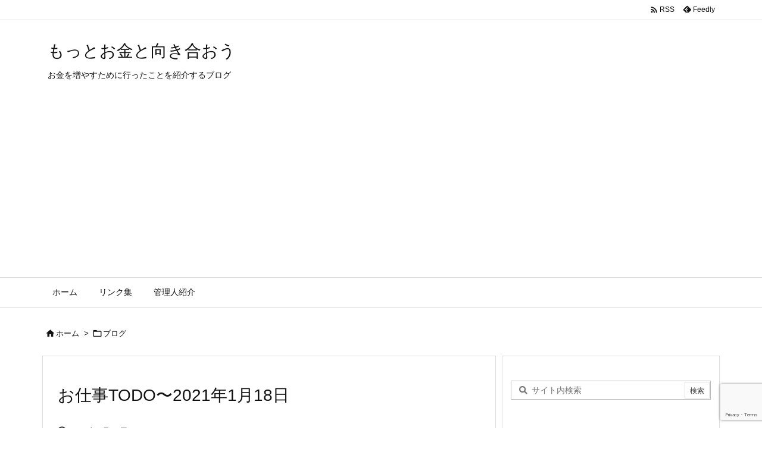

--- FILE ---
content_type: text/html; charset=utf-8
request_url: https://www.google.com/recaptcha/api2/anchor?ar=1&k=6Lf6VZwUAAAAAAzf7vfifYWJG8_iDTqHnLmwWW7z&co=aHR0cHM6Ly9zdXBwb3J0ZnJlZWxhbmNlLmNvbTo0NDM.&hl=en&v=PoyoqOPhxBO7pBk68S4YbpHZ&size=invisible&anchor-ms=20000&execute-ms=30000&cb=k48pcwkerigw
body_size: 48763
content:
<!DOCTYPE HTML><html dir="ltr" lang="en"><head><meta http-equiv="Content-Type" content="text/html; charset=UTF-8">
<meta http-equiv="X-UA-Compatible" content="IE=edge">
<title>reCAPTCHA</title>
<style type="text/css">
/* cyrillic-ext */
@font-face {
  font-family: 'Roboto';
  font-style: normal;
  font-weight: 400;
  font-stretch: 100%;
  src: url(//fonts.gstatic.com/s/roboto/v48/KFO7CnqEu92Fr1ME7kSn66aGLdTylUAMa3GUBHMdazTgWw.woff2) format('woff2');
  unicode-range: U+0460-052F, U+1C80-1C8A, U+20B4, U+2DE0-2DFF, U+A640-A69F, U+FE2E-FE2F;
}
/* cyrillic */
@font-face {
  font-family: 'Roboto';
  font-style: normal;
  font-weight: 400;
  font-stretch: 100%;
  src: url(//fonts.gstatic.com/s/roboto/v48/KFO7CnqEu92Fr1ME7kSn66aGLdTylUAMa3iUBHMdazTgWw.woff2) format('woff2');
  unicode-range: U+0301, U+0400-045F, U+0490-0491, U+04B0-04B1, U+2116;
}
/* greek-ext */
@font-face {
  font-family: 'Roboto';
  font-style: normal;
  font-weight: 400;
  font-stretch: 100%;
  src: url(//fonts.gstatic.com/s/roboto/v48/KFO7CnqEu92Fr1ME7kSn66aGLdTylUAMa3CUBHMdazTgWw.woff2) format('woff2');
  unicode-range: U+1F00-1FFF;
}
/* greek */
@font-face {
  font-family: 'Roboto';
  font-style: normal;
  font-weight: 400;
  font-stretch: 100%;
  src: url(//fonts.gstatic.com/s/roboto/v48/KFO7CnqEu92Fr1ME7kSn66aGLdTylUAMa3-UBHMdazTgWw.woff2) format('woff2');
  unicode-range: U+0370-0377, U+037A-037F, U+0384-038A, U+038C, U+038E-03A1, U+03A3-03FF;
}
/* math */
@font-face {
  font-family: 'Roboto';
  font-style: normal;
  font-weight: 400;
  font-stretch: 100%;
  src: url(//fonts.gstatic.com/s/roboto/v48/KFO7CnqEu92Fr1ME7kSn66aGLdTylUAMawCUBHMdazTgWw.woff2) format('woff2');
  unicode-range: U+0302-0303, U+0305, U+0307-0308, U+0310, U+0312, U+0315, U+031A, U+0326-0327, U+032C, U+032F-0330, U+0332-0333, U+0338, U+033A, U+0346, U+034D, U+0391-03A1, U+03A3-03A9, U+03B1-03C9, U+03D1, U+03D5-03D6, U+03F0-03F1, U+03F4-03F5, U+2016-2017, U+2034-2038, U+203C, U+2040, U+2043, U+2047, U+2050, U+2057, U+205F, U+2070-2071, U+2074-208E, U+2090-209C, U+20D0-20DC, U+20E1, U+20E5-20EF, U+2100-2112, U+2114-2115, U+2117-2121, U+2123-214F, U+2190, U+2192, U+2194-21AE, U+21B0-21E5, U+21F1-21F2, U+21F4-2211, U+2213-2214, U+2216-22FF, U+2308-230B, U+2310, U+2319, U+231C-2321, U+2336-237A, U+237C, U+2395, U+239B-23B7, U+23D0, U+23DC-23E1, U+2474-2475, U+25AF, U+25B3, U+25B7, U+25BD, U+25C1, U+25CA, U+25CC, U+25FB, U+266D-266F, U+27C0-27FF, U+2900-2AFF, U+2B0E-2B11, U+2B30-2B4C, U+2BFE, U+3030, U+FF5B, U+FF5D, U+1D400-1D7FF, U+1EE00-1EEFF;
}
/* symbols */
@font-face {
  font-family: 'Roboto';
  font-style: normal;
  font-weight: 400;
  font-stretch: 100%;
  src: url(//fonts.gstatic.com/s/roboto/v48/KFO7CnqEu92Fr1ME7kSn66aGLdTylUAMaxKUBHMdazTgWw.woff2) format('woff2');
  unicode-range: U+0001-000C, U+000E-001F, U+007F-009F, U+20DD-20E0, U+20E2-20E4, U+2150-218F, U+2190, U+2192, U+2194-2199, U+21AF, U+21E6-21F0, U+21F3, U+2218-2219, U+2299, U+22C4-22C6, U+2300-243F, U+2440-244A, U+2460-24FF, U+25A0-27BF, U+2800-28FF, U+2921-2922, U+2981, U+29BF, U+29EB, U+2B00-2BFF, U+4DC0-4DFF, U+FFF9-FFFB, U+10140-1018E, U+10190-1019C, U+101A0, U+101D0-101FD, U+102E0-102FB, U+10E60-10E7E, U+1D2C0-1D2D3, U+1D2E0-1D37F, U+1F000-1F0FF, U+1F100-1F1AD, U+1F1E6-1F1FF, U+1F30D-1F30F, U+1F315, U+1F31C, U+1F31E, U+1F320-1F32C, U+1F336, U+1F378, U+1F37D, U+1F382, U+1F393-1F39F, U+1F3A7-1F3A8, U+1F3AC-1F3AF, U+1F3C2, U+1F3C4-1F3C6, U+1F3CA-1F3CE, U+1F3D4-1F3E0, U+1F3ED, U+1F3F1-1F3F3, U+1F3F5-1F3F7, U+1F408, U+1F415, U+1F41F, U+1F426, U+1F43F, U+1F441-1F442, U+1F444, U+1F446-1F449, U+1F44C-1F44E, U+1F453, U+1F46A, U+1F47D, U+1F4A3, U+1F4B0, U+1F4B3, U+1F4B9, U+1F4BB, U+1F4BF, U+1F4C8-1F4CB, U+1F4D6, U+1F4DA, U+1F4DF, U+1F4E3-1F4E6, U+1F4EA-1F4ED, U+1F4F7, U+1F4F9-1F4FB, U+1F4FD-1F4FE, U+1F503, U+1F507-1F50B, U+1F50D, U+1F512-1F513, U+1F53E-1F54A, U+1F54F-1F5FA, U+1F610, U+1F650-1F67F, U+1F687, U+1F68D, U+1F691, U+1F694, U+1F698, U+1F6AD, U+1F6B2, U+1F6B9-1F6BA, U+1F6BC, U+1F6C6-1F6CF, U+1F6D3-1F6D7, U+1F6E0-1F6EA, U+1F6F0-1F6F3, U+1F6F7-1F6FC, U+1F700-1F7FF, U+1F800-1F80B, U+1F810-1F847, U+1F850-1F859, U+1F860-1F887, U+1F890-1F8AD, U+1F8B0-1F8BB, U+1F8C0-1F8C1, U+1F900-1F90B, U+1F93B, U+1F946, U+1F984, U+1F996, U+1F9E9, U+1FA00-1FA6F, U+1FA70-1FA7C, U+1FA80-1FA89, U+1FA8F-1FAC6, U+1FACE-1FADC, U+1FADF-1FAE9, U+1FAF0-1FAF8, U+1FB00-1FBFF;
}
/* vietnamese */
@font-face {
  font-family: 'Roboto';
  font-style: normal;
  font-weight: 400;
  font-stretch: 100%;
  src: url(//fonts.gstatic.com/s/roboto/v48/KFO7CnqEu92Fr1ME7kSn66aGLdTylUAMa3OUBHMdazTgWw.woff2) format('woff2');
  unicode-range: U+0102-0103, U+0110-0111, U+0128-0129, U+0168-0169, U+01A0-01A1, U+01AF-01B0, U+0300-0301, U+0303-0304, U+0308-0309, U+0323, U+0329, U+1EA0-1EF9, U+20AB;
}
/* latin-ext */
@font-face {
  font-family: 'Roboto';
  font-style: normal;
  font-weight: 400;
  font-stretch: 100%;
  src: url(//fonts.gstatic.com/s/roboto/v48/KFO7CnqEu92Fr1ME7kSn66aGLdTylUAMa3KUBHMdazTgWw.woff2) format('woff2');
  unicode-range: U+0100-02BA, U+02BD-02C5, U+02C7-02CC, U+02CE-02D7, U+02DD-02FF, U+0304, U+0308, U+0329, U+1D00-1DBF, U+1E00-1E9F, U+1EF2-1EFF, U+2020, U+20A0-20AB, U+20AD-20C0, U+2113, U+2C60-2C7F, U+A720-A7FF;
}
/* latin */
@font-face {
  font-family: 'Roboto';
  font-style: normal;
  font-weight: 400;
  font-stretch: 100%;
  src: url(//fonts.gstatic.com/s/roboto/v48/KFO7CnqEu92Fr1ME7kSn66aGLdTylUAMa3yUBHMdazQ.woff2) format('woff2');
  unicode-range: U+0000-00FF, U+0131, U+0152-0153, U+02BB-02BC, U+02C6, U+02DA, U+02DC, U+0304, U+0308, U+0329, U+2000-206F, U+20AC, U+2122, U+2191, U+2193, U+2212, U+2215, U+FEFF, U+FFFD;
}
/* cyrillic-ext */
@font-face {
  font-family: 'Roboto';
  font-style: normal;
  font-weight: 500;
  font-stretch: 100%;
  src: url(//fonts.gstatic.com/s/roboto/v48/KFO7CnqEu92Fr1ME7kSn66aGLdTylUAMa3GUBHMdazTgWw.woff2) format('woff2');
  unicode-range: U+0460-052F, U+1C80-1C8A, U+20B4, U+2DE0-2DFF, U+A640-A69F, U+FE2E-FE2F;
}
/* cyrillic */
@font-face {
  font-family: 'Roboto';
  font-style: normal;
  font-weight: 500;
  font-stretch: 100%;
  src: url(//fonts.gstatic.com/s/roboto/v48/KFO7CnqEu92Fr1ME7kSn66aGLdTylUAMa3iUBHMdazTgWw.woff2) format('woff2');
  unicode-range: U+0301, U+0400-045F, U+0490-0491, U+04B0-04B1, U+2116;
}
/* greek-ext */
@font-face {
  font-family: 'Roboto';
  font-style: normal;
  font-weight: 500;
  font-stretch: 100%;
  src: url(//fonts.gstatic.com/s/roboto/v48/KFO7CnqEu92Fr1ME7kSn66aGLdTylUAMa3CUBHMdazTgWw.woff2) format('woff2');
  unicode-range: U+1F00-1FFF;
}
/* greek */
@font-face {
  font-family: 'Roboto';
  font-style: normal;
  font-weight: 500;
  font-stretch: 100%;
  src: url(//fonts.gstatic.com/s/roboto/v48/KFO7CnqEu92Fr1ME7kSn66aGLdTylUAMa3-UBHMdazTgWw.woff2) format('woff2');
  unicode-range: U+0370-0377, U+037A-037F, U+0384-038A, U+038C, U+038E-03A1, U+03A3-03FF;
}
/* math */
@font-face {
  font-family: 'Roboto';
  font-style: normal;
  font-weight: 500;
  font-stretch: 100%;
  src: url(//fonts.gstatic.com/s/roboto/v48/KFO7CnqEu92Fr1ME7kSn66aGLdTylUAMawCUBHMdazTgWw.woff2) format('woff2');
  unicode-range: U+0302-0303, U+0305, U+0307-0308, U+0310, U+0312, U+0315, U+031A, U+0326-0327, U+032C, U+032F-0330, U+0332-0333, U+0338, U+033A, U+0346, U+034D, U+0391-03A1, U+03A3-03A9, U+03B1-03C9, U+03D1, U+03D5-03D6, U+03F0-03F1, U+03F4-03F5, U+2016-2017, U+2034-2038, U+203C, U+2040, U+2043, U+2047, U+2050, U+2057, U+205F, U+2070-2071, U+2074-208E, U+2090-209C, U+20D0-20DC, U+20E1, U+20E5-20EF, U+2100-2112, U+2114-2115, U+2117-2121, U+2123-214F, U+2190, U+2192, U+2194-21AE, U+21B0-21E5, U+21F1-21F2, U+21F4-2211, U+2213-2214, U+2216-22FF, U+2308-230B, U+2310, U+2319, U+231C-2321, U+2336-237A, U+237C, U+2395, U+239B-23B7, U+23D0, U+23DC-23E1, U+2474-2475, U+25AF, U+25B3, U+25B7, U+25BD, U+25C1, U+25CA, U+25CC, U+25FB, U+266D-266F, U+27C0-27FF, U+2900-2AFF, U+2B0E-2B11, U+2B30-2B4C, U+2BFE, U+3030, U+FF5B, U+FF5D, U+1D400-1D7FF, U+1EE00-1EEFF;
}
/* symbols */
@font-face {
  font-family: 'Roboto';
  font-style: normal;
  font-weight: 500;
  font-stretch: 100%;
  src: url(//fonts.gstatic.com/s/roboto/v48/KFO7CnqEu92Fr1ME7kSn66aGLdTylUAMaxKUBHMdazTgWw.woff2) format('woff2');
  unicode-range: U+0001-000C, U+000E-001F, U+007F-009F, U+20DD-20E0, U+20E2-20E4, U+2150-218F, U+2190, U+2192, U+2194-2199, U+21AF, U+21E6-21F0, U+21F3, U+2218-2219, U+2299, U+22C4-22C6, U+2300-243F, U+2440-244A, U+2460-24FF, U+25A0-27BF, U+2800-28FF, U+2921-2922, U+2981, U+29BF, U+29EB, U+2B00-2BFF, U+4DC0-4DFF, U+FFF9-FFFB, U+10140-1018E, U+10190-1019C, U+101A0, U+101D0-101FD, U+102E0-102FB, U+10E60-10E7E, U+1D2C0-1D2D3, U+1D2E0-1D37F, U+1F000-1F0FF, U+1F100-1F1AD, U+1F1E6-1F1FF, U+1F30D-1F30F, U+1F315, U+1F31C, U+1F31E, U+1F320-1F32C, U+1F336, U+1F378, U+1F37D, U+1F382, U+1F393-1F39F, U+1F3A7-1F3A8, U+1F3AC-1F3AF, U+1F3C2, U+1F3C4-1F3C6, U+1F3CA-1F3CE, U+1F3D4-1F3E0, U+1F3ED, U+1F3F1-1F3F3, U+1F3F5-1F3F7, U+1F408, U+1F415, U+1F41F, U+1F426, U+1F43F, U+1F441-1F442, U+1F444, U+1F446-1F449, U+1F44C-1F44E, U+1F453, U+1F46A, U+1F47D, U+1F4A3, U+1F4B0, U+1F4B3, U+1F4B9, U+1F4BB, U+1F4BF, U+1F4C8-1F4CB, U+1F4D6, U+1F4DA, U+1F4DF, U+1F4E3-1F4E6, U+1F4EA-1F4ED, U+1F4F7, U+1F4F9-1F4FB, U+1F4FD-1F4FE, U+1F503, U+1F507-1F50B, U+1F50D, U+1F512-1F513, U+1F53E-1F54A, U+1F54F-1F5FA, U+1F610, U+1F650-1F67F, U+1F687, U+1F68D, U+1F691, U+1F694, U+1F698, U+1F6AD, U+1F6B2, U+1F6B9-1F6BA, U+1F6BC, U+1F6C6-1F6CF, U+1F6D3-1F6D7, U+1F6E0-1F6EA, U+1F6F0-1F6F3, U+1F6F7-1F6FC, U+1F700-1F7FF, U+1F800-1F80B, U+1F810-1F847, U+1F850-1F859, U+1F860-1F887, U+1F890-1F8AD, U+1F8B0-1F8BB, U+1F8C0-1F8C1, U+1F900-1F90B, U+1F93B, U+1F946, U+1F984, U+1F996, U+1F9E9, U+1FA00-1FA6F, U+1FA70-1FA7C, U+1FA80-1FA89, U+1FA8F-1FAC6, U+1FACE-1FADC, U+1FADF-1FAE9, U+1FAF0-1FAF8, U+1FB00-1FBFF;
}
/* vietnamese */
@font-face {
  font-family: 'Roboto';
  font-style: normal;
  font-weight: 500;
  font-stretch: 100%;
  src: url(//fonts.gstatic.com/s/roboto/v48/KFO7CnqEu92Fr1ME7kSn66aGLdTylUAMa3OUBHMdazTgWw.woff2) format('woff2');
  unicode-range: U+0102-0103, U+0110-0111, U+0128-0129, U+0168-0169, U+01A0-01A1, U+01AF-01B0, U+0300-0301, U+0303-0304, U+0308-0309, U+0323, U+0329, U+1EA0-1EF9, U+20AB;
}
/* latin-ext */
@font-face {
  font-family: 'Roboto';
  font-style: normal;
  font-weight: 500;
  font-stretch: 100%;
  src: url(//fonts.gstatic.com/s/roboto/v48/KFO7CnqEu92Fr1ME7kSn66aGLdTylUAMa3KUBHMdazTgWw.woff2) format('woff2');
  unicode-range: U+0100-02BA, U+02BD-02C5, U+02C7-02CC, U+02CE-02D7, U+02DD-02FF, U+0304, U+0308, U+0329, U+1D00-1DBF, U+1E00-1E9F, U+1EF2-1EFF, U+2020, U+20A0-20AB, U+20AD-20C0, U+2113, U+2C60-2C7F, U+A720-A7FF;
}
/* latin */
@font-face {
  font-family: 'Roboto';
  font-style: normal;
  font-weight: 500;
  font-stretch: 100%;
  src: url(//fonts.gstatic.com/s/roboto/v48/KFO7CnqEu92Fr1ME7kSn66aGLdTylUAMa3yUBHMdazQ.woff2) format('woff2');
  unicode-range: U+0000-00FF, U+0131, U+0152-0153, U+02BB-02BC, U+02C6, U+02DA, U+02DC, U+0304, U+0308, U+0329, U+2000-206F, U+20AC, U+2122, U+2191, U+2193, U+2212, U+2215, U+FEFF, U+FFFD;
}
/* cyrillic-ext */
@font-face {
  font-family: 'Roboto';
  font-style: normal;
  font-weight: 900;
  font-stretch: 100%;
  src: url(//fonts.gstatic.com/s/roboto/v48/KFO7CnqEu92Fr1ME7kSn66aGLdTylUAMa3GUBHMdazTgWw.woff2) format('woff2');
  unicode-range: U+0460-052F, U+1C80-1C8A, U+20B4, U+2DE0-2DFF, U+A640-A69F, U+FE2E-FE2F;
}
/* cyrillic */
@font-face {
  font-family: 'Roboto';
  font-style: normal;
  font-weight: 900;
  font-stretch: 100%;
  src: url(//fonts.gstatic.com/s/roboto/v48/KFO7CnqEu92Fr1ME7kSn66aGLdTylUAMa3iUBHMdazTgWw.woff2) format('woff2');
  unicode-range: U+0301, U+0400-045F, U+0490-0491, U+04B0-04B1, U+2116;
}
/* greek-ext */
@font-face {
  font-family: 'Roboto';
  font-style: normal;
  font-weight: 900;
  font-stretch: 100%;
  src: url(//fonts.gstatic.com/s/roboto/v48/KFO7CnqEu92Fr1ME7kSn66aGLdTylUAMa3CUBHMdazTgWw.woff2) format('woff2');
  unicode-range: U+1F00-1FFF;
}
/* greek */
@font-face {
  font-family: 'Roboto';
  font-style: normal;
  font-weight: 900;
  font-stretch: 100%;
  src: url(//fonts.gstatic.com/s/roboto/v48/KFO7CnqEu92Fr1ME7kSn66aGLdTylUAMa3-UBHMdazTgWw.woff2) format('woff2');
  unicode-range: U+0370-0377, U+037A-037F, U+0384-038A, U+038C, U+038E-03A1, U+03A3-03FF;
}
/* math */
@font-face {
  font-family: 'Roboto';
  font-style: normal;
  font-weight: 900;
  font-stretch: 100%;
  src: url(//fonts.gstatic.com/s/roboto/v48/KFO7CnqEu92Fr1ME7kSn66aGLdTylUAMawCUBHMdazTgWw.woff2) format('woff2');
  unicode-range: U+0302-0303, U+0305, U+0307-0308, U+0310, U+0312, U+0315, U+031A, U+0326-0327, U+032C, U+032F-0330, U+0332-0333, U+0338, U+033A, U+0346, U+034D, U+0391-03A1, U+03A3-03A9, U+03B1-03C9, U+03D1, U+03D5-03D6, U+03F0-03F1, U+03F4-03F5, U+2016-2017, U+2034-2038, U+203C, U+2040, U+2043, U+2047, U+2050, U+2057, U+205F, U+2070-2071, U+2074-208E, U+2090-209C, U+20D0-20DC, U+20E1, U+20E5-20EF, U+2100-2112, U+2114-2115, U+2117-2121, U+2123-214F, U+2190, U+2192, U+2194-21AE, U+21B0-21E5, U+21F1-21F2, U+21F4-2211, U+2213-2214, U+2216-22FF, U+2308-230B, U+2310, U+2319, U+231C-2321, U+2336-237A, U+237C, U+2395, U+239B-23B7, U+23D0, U+23DC-23E1, U+2474-2475, U+25AF, U+25B3, U+25B7, U+25BD, U+25C1, U+25CA, U+25CC, U+25FB, U+266D-266F, U+27C0-27FF, U+2900-2AFF, U+2B0E-2B11, U+2B30-2B4C, U+2BFE, U+3030, U+FF5B, U+FF5D, U+1D400-1D7FF, U+1EE00-1EEFF;
}
/* symbols */
@font-face {
  font-family: 'Roboto';
  font-style: normal;
  font-weight: 900;
  font-stretch: 100%;
  src: url(//fonts.gstatic.com/s/roboto/v48/KFO7CnqEu92Fr1ME7kSn66aGLdTylUAMaxKUBHMdazTgWw.woff2) format('woff2');
  unicode-range: U+0001-000C, U+000E-001F, U+007F-009F, U+20DD-20E0, U+20E2-20E4, U+2150-218F, U+2190, U+2192, U+2194-2199, U+21AF, U+21E6-21F0, U+21F3, U+2218-2219, U+2299, U+22C4-22C6, U+2300-243F, U+2440-244A, U+2460-24FF, U+25A0-27BF, U+2800-28FF, U+2921-2922, U+2981, U+29BF, U+29EB, U+2B00-2BFF, U+4DC0-4DFF, U+FFF9-FFFB, U+10140-1018E, U+10190-1019C, U+101A0, U+101D0-101FD, U+102E0-102FB, U+10E60-10E7E, U+1D2C0-1D2D3, U+1D2E0-1D37F, U+1F000-1F0FF, U+1F100-1F1AD, U+1F1E6-1F1FF, U+1F30D-1F30F, U+1F315, U+1F31C, U+1F31E, U+1F320-1F32C, U+1F336, U+1F378, U+1F37D, U+1F382, U+1F393-1F39F, U+1F3A7-1F3A8, U+1F3AC-1F3AF, U+1F3C2, U+1F3C4-1F3C6, U+1F3CA-1F3CE, U+1F3D4-1F3E0, U+1F3ED, U+1F3F1-1F3F3, U+1F3F5-1F3F7, U+1F408, U+1F415, U+1F41F, U+1F426, U+1F43F, U+1F441-1F442, U+1F444, U+1F446-1F449, U+1F44C-1F44E, U+1F453, U+1F46A, U+1F47D, U+1F4A3, U+1F4B0, U+1F4B3, U+1F4B9, U+1F4BB, U+1F4BF, U+1F4C8-1F4CB, U+1F4D6, U+1F4DA, U+1F4DF, U+1F4E3-1F4E6, U+1F4EA-1F4ED, U+1F4F7, U+1F4F9-1F4FB, U+1F4FD-1F4FE, U+1F503, U+1F507-1F50B, U+1F50D, U+1F512-1F513, U+1F53E-1F54A, U+1F54F-1F5FA, U+1F610, U+1F650-1F67F, U+1F687, U+1F68D, U+1F691, U+1F694, U+1F698, U+1F6AD, U+1F6B2, U+1F6B9-1F6BA, U+1F6BC, U+1F6C6-1F6CF, U+1F6D3-1F6D7, U+1F6E0-1F6EA, U+1F6F0-1F6F3, U+1F6F7-1F6FC, U+1F700-1F7FF, U+1F800-1F80B, U+1F810-1F847, U+1F850-1F859, U+1F860-1F887, U+1F890-1F8AD, U+1F8B0-1F8BB, U+1F8C0-1F8C1, U+1F900-1F90B, U+1F93B, U+1F946, U+1F984, U+1F996, U+1F9E9, U+1FA00-1FA6F, U+1FA70-1FA7C, U+1FA80-1FA89, U+1FA8F-1FAC6, U+1FACE-1FADC, U+1FADF-1FAE9, U+1FAF0-1FAF8, U+1FB00-1FBFF;
}
/* vietnamese */
@font-face {
  font-family: 'Roboto';
  font-style: normal;
  font-weight: 900;
  font-stretch: 100%;
  src: url(//fonts.gstatic.com/s/roboto/v48/KFO7CnqEu92Fr1ME7kSn66aGLdTylUAMa3OUBHMdazTgWw.woff2) format('woff2');
  unicode-range: U+0102-0103, U+0110-0111, U+0128-0129, U+0168-0169, U+01A0-01A1, U+01AF-01B0, U+0300-0301, U+0303-0304, U+0308-0309, U+0323, U+0329, U+1EA0-1EF9, U+20AB;
}
/* latin-ext */
@font-face {
  font-family: 'Roboto';
  font-style: normal;
  font-weight: 900;
  font-stretch: 100%;
  src: url(//fonts.gstatic.com/s/roboto/v48/KFO7CnqEu92Fr1ME7kSn66aGLdTylUAMa3KUBHMdazTgWw.woff2) format('woff2');
  unicode-range: U+0100-02BA, U+02BD-02C5, U+02C7-02CC, U+02CE-02D7, U+02DD-02FF, U+0304, U+0308, U+0329, U+1D00-1DBF, U+1E00-1E9F, U+1EF2-1EFF, U+2020, U+20A0-20AB, U+20AD-20C0, U+2113, U+2C60-2C7F, U+A720-A7FF;
}
/* latin */
@font-face {
  font-family: 'Roboto';
  font-style: normal;
  font-weight: 900;
  font-stretch: 100%;
  src: url(//fonts.gstatic.com/s/roboto/v48/KFO7CnqEu92Fr1ME7kSn66aGLdTylUAMa3yUBHMdazQ.woff2) format('woff2');
  unicode-range: U+0000-00FF, U+0131, U+0152-0153, U+02BB-02BC, U+02C6, U+02DA, U+02DC, U+0304, U+0308, U+0329, U+2000-206F, U+20AC, U+2122, U+2191, U+2193, U+2212, U+2215, U+FEFF, U+FFFD;
}

</style>
<link rel="stylesheet" type="text/css" href="https://www.gstatic.com/recaptcha/releases/PoyoqOPhxBO7pBk68S4YbpHZ/styles__ltr.css">
<script nonce="GMZW4GboL47iUhPt4UynAg" type="text/javascript">window['__recaptcha_api'] = 'https://www.google.com/recaptcha/api2/';</script>
<script type="text/javascript" src="https://www.gstatic.com/recaptcha/releases/PoyoqOPhxBO7pBk68S4YbpHZ/recaptcha__en.js" nonce="GMZW4GboL47iUhPt4UynAg">
      
    </script></head>
<body><div id="rc-anchor-alert" class="rc-anchor-alert"></div>
<input type="hidden" id="recaptcha-token" value="[base64]">
<script type="text/javascript" nonce="GMZW4GboL47iUhPt4UynAg">
      recaptcha.anchor.Main.init("[\x22ainput\x22,[\x22bgdata\x22,\x22\x22,\[base64]/[base64]/[base64]/KE4oMTI0LHYsdi5HKSxMWihsLHYpKTpOKDEyNCx2LGwpLFYpLHYpLFQpKSxGKDE3MSx2KX0scjc9ZnVuY3Rpb24obCl7cmV0dXJuIGx9LEM9ZnVuY3Rpb24obCxWLHYpe04odixsLFYpLFZbYWtdPTI3OTZ9LG49ZnVuY3Rpb24obCxWKXtWLlg9KChWLlg/[base64]/[base64]/[base64]/[base64]/[base64]/[base64]/[base64]/[base64]/[base64]/[base64]/[base64]\\u003d\x22,\[base64]\x22,\x22wosEOzE0wrkOIMKAw7zCv2XDnlXCrBXCi8Oww6d1wq3DjsKnwr/CuQVzasOrwpPDksKlwq0wMEjDicO/[base64]/CcKsdcK6VsOgwr0gZ8ONGXkgdMKjw6nCvsOzworCi8KAw5PCj8OkB0ltMlHChcOOF3BHVyYkVQ9Mw4jCosKtHxTCu8OiI3fClH5gwo0Qw77Cq8Klw7dTF8O/wrMxXATCmcOow4lBLSLDq2R9w4zCk8Otw6fCsx/DiXXDuMKZwokUw5o1fBYPw6rCoAfCo8K3wrhCw6nCqcOoSMOkwrVSwqx2wpDDr3/Dp8ObKHTDgcOqw5LDmcODZcK2w6lWwp4eYWgHLRtKHX3DhUt9wpMuw6PDnsK4w4/[base64]/[base64]/w78Fw6LCixzDtDDDlsOiw6fChwvCmsOdwqfDvWHDr8ONwq/CnsKswpfDq1MJXsOKw4oIw6vCpMOMeFHCssODcVTDrg/Dpw4ywrrDiw7DrH7DjsKQDk3CtsKjw4FkScK4CQI5BRTDvm02wrxTORnDnUzDhcOow70nwq1Aw6FpJsOnwqppAcKNwq4uSRIHw7TDqMONOsODZxMnwoFIbcKLwr5BBQhsw6LDlsOiw5YWT3nCisO/GcOBwpXCuMKPw6TDnDLCgsKmFh7Dnk3CiFfDuSN6JcK/woXCqQjClWcXZTbDrhQ4w7PDv8OdBVgnw4NywpEowrbDqsOtw6kJwocTw7TDo8KNGMOfYMKTPsK0wpfCjcKJw6YXc8OIcVhuw4nCj8KIQ0p9KlFNS0xNw57CjH8AEB80Cn/ChRbDiQLCqkEnwprDlQMmw7DCow7CscOiwqc9WQEBLMKQPRjDt8KXwrAfTyDCgUYIw6zDhMKfa8OxagjChyQcw5UzwqQFdcOAC8Oaw4HCosKVwqVANAhhWmLDoSHDpwvDhcOEwoQETcKnwoDDn18NEUPDpGjDjMKQw5XDqTEvw7PCl8O/[base64]/CoUl/w4LCgsOcw5jDiyMow5DDrcODw5/Ctn4sOsKrwq1UwpV3bcOOLxnCi8OUPMK7KALCksKIwrsXwqAcL8Kpw7bCihAOw43DqcOBJjzDtBETw4oRw4nDosOmwoVqwoTCmAMBw40HwpobRkHCmcO7EMOtJcOQLsKofMOyDm99TC4GUjHChsObw5TClFNewq5AwqrDucOFLcK8wojCoyAQwr96cmLDuj/CgiQPw68CByDDtjYEwq4Uw5xWX8OZOHVXw7MmfcOJMUgFw55uwq/CvnINw7J8w6Nuw6HDpRROEjZNOcK2ZMK+L8O1X1sOUcOJwrXCtMObw7ZuCcKcHMK7w5rCtsOIO8OGw4nDv1FnRcK6VG8QcsK4wpckSlnDlMKSwoxqEkZvwqdmf8O/wqNmXcOYwozDnlkASncew6g9wrsvO0IZY8O0f8K3DxbDqMOuwoHCgVd9OMKpbloswpHDjMKZIsKBU8Kgwr9cwofCmDsmwokXfHHDokk9w6kCNV/CmcO6QRt4S3jDv8OMXQjCuhfDm0J0ZAR4wrHDm0jDp1R/wobDtDU0wpsqwq0WL8OKw6RLJmDDg8KFw5pQDyQzGsOKw4HDn00wGB7DvxHCrsOtwoF7w5LDtB3Ds8OlYcOrwrjCmsOKw59Uw6tPw5XDusOowpsZwoM7wqDCgsOSHsONQ8KVYH4/CsODw7DCmcOeEMKww7/CsXDDgMK/[base64]/CoMOKMBt6GcOXB8KrwrJZEcK3wrDCvCvCixTCrirDmllewqI3akUowr/CssOsMEHDuMO2w7XDonVNw457w4LDhFHCi8K2J8Knwq/[base64]/DkSVtKXHDlQoswqUZw5LDmMOEYhRGw6/[base64]/AjzCmMKjwr3DsRtETcOdw63DsMKiRWrClMOuwr4nOHR1w6M1w7DDpsOJd8Omw5PCncKlw7M/w6pZwpEOw5XDocKPesOjZlrCssOxd04pbizCvic0XhnCscORU8ONwqVQw7Rfw44uwpDDtMKfw71Uw6HCn8O5w5Qiw4PDmMOmwqkbG8O0LcOjWcOJOXh3OETCiMOsJsKHw4jDpsKqw5bCr2AHwrTCtGQaB1zCt3/[base64]/Do8O3w5jCrAbDnnNsACoUdsKHwqh+BsOrw5MCwpRLMcObworClsOxw5o+w77Cnh5tJRTCrsO9w7teTMK4w6XDm8KMw6rCvRUywrxlSCg5YHkOw45YwrxFw75WMMKHK8OGw5vCvk1HL8KUw5zDlcOoZVlHw4jDpHLDsBXCrizCg8K/UzBvA8OIRMOzw45tw4bCp0/Dl8OuwrDCs8KMw7YkJjd3dcKZBQbCtcOOcj0/w6QzwpfDh8Ohw6fCp8OhwpfCiidYw6rDocK2wqhFw6LDpwJ3w6TDlcKaw4BKw4sLDsKXQsOTw4/DjgRUcDdfwrLChcKgwpPDrWPCp3LDsQ3Dq33CvyvCnF88w6dQaGDCjMOcw6LCjcKgwp48AAzCksKWw7PDqFx3BsK0w5rDuxAGwrlqIV82wp0Ge3vDnX4zw7EHCVJ5wqbCulQpw6hgHcK3UD/Do37ClMOAw7/DisKKK8KwwpU2wrzCs8KTwqxrKsOwwo3CncKWHsKQcBzDnsOTJA/DhRd+MMKXwrnCosOBSMKvbcK3wrjCuGvDvD/DgxzCgCDCk8OGMykWw4Rsw6jDucKKJXTCulLCtyEgw4vCn8K8F8K1wrk0w7MkwozCscKWecOjDwbCuMKJw57DhS/Cq2LDk8Oow5lGOMOuc3cOTMKxFcKAN8K2N2s7HcK4wq01HH7CgsKiQ8O4wowowrEOcXJEw4UBwrrDhsK/fcKpwpETw63Dk8Kqwo7Dn2AVXsKIwo/DvEjDi8Ohw6gXwq1fwr/Cv8O4w7jCmxhkw45Rw4YOw4zCg0HDhnwUWCZ+GcKRw78/fMO4w5TDsF/Dr8OIw5xyYcOBU1HDpMKbPh4adi0UwrhkwqNLQnjDg8OVJxHDjsKrc1Biwos1VsOVw4XCiGLCrQ3ClQ3Dg8KbwoLCr8OLQ8KYdk/[base64]/CTZtJsOJDGXDnEzDr0LDt8KgdsOBwp0vOcOmw4rCrkVDwqrCqMOlcMKBwpHCuFTCkF5Dw780w5Ilwp5jwpw2w4RbasKaScKjw7vDjcOAe8KLYB/DnQgof8Ocwq7DsMOaw7ViUcOZHMOCwrTDg8KSWkFgwp/CtHrDtcOZAMOIwoXCpDTCvz1bdsOtDwBcJ8Oaw5Niw5Y2w5HCu8OEGghfwrXCpAfDicOgQH0iwqbCkh7Ci8KHwqXDql3CnEY3J2fDvwcUJ8KawrrCiDvDk8OBHg7CuDNIJkZ0TMK6TSfCh8OrwrBnwoYgw65/[base64]/HmJmw78kw4HDl2jDnsOQw6wXemRbwq5xw5Vjw4nDiRLCvMOUwrtjwrFww6fCjUxjOnDDqy3CuGhzFRdDYsO3wog0VsOQwqXDjsKADsO6w7jCkMOKIUpTJjXClsKuw5UqOkXDkUtvKn0cRcObVw/DkMKOw6gWGWVabAvCvcK8AMKaF8KOwp3DkcOnMUrDgmjDgxsyw47Dt8Odfn/CuCkDOlLDnTcKwrMkF8K5GznDqizDjcKQVWwGEkfCjCYlw7gkUWUAwpddwrMaS2rDvcOnwpXCvSo/Z8KracK9VMOFW18cNcKrKcOKwpAYw4LDvi1KaxnClyAodMOQIHhaKg4mBGQLHB/CvkjDjFrCjgQdwphTw4VdfsKHMH4YLMKTw5bChcOQw5LCvVh1w7QDYMK+WMOMZn/[base64]/DsnLCoV5CYEzCsHcRw6YOw4/DuzLDkcKPw4vDoj0KFMKCw5XDjcKlAMOjwq88w5bDtcOow7/DrsOewrXDksOHLF8HTT0dw59nJsOoAMKNWRZyWyN0w7LDu8ONwrRHwpDCqygrwotFwobCnDfDlRdIwr/Cmj3CnMKKSgkBfh3CtMKwcsOiwogwdcKqwo3CpDbCk8KvIMODB2DDkwgYw4vCnyHCkRp0b8KQw7PDjijCtsOqGsKHc3RGUcOywrkyBy3CnH7Cr3ZnMcODEcK5wrrDoyLDr8OkQj/DiC/Cg0dkYsKPwpnDgBXChg/CqVvDkFDDlEHCtBtMDjrCncK+AMO0wofCusOBSDgbwrfDl8OFw7QMeRdXGMK+wp1CD8OVw6lgw57CncK4A1JBwrnCpAkfw6fCnX1swotNwrFTcDfChcOFw6fCk8KneAPCg13Cm8K9OsOKwoBJR0nDsFXDv2ZeM8Onw4tETMOPGyLCgVDDml1MwrBuNg/DssKDwpkYworCkkvDu3dRCF5eNMOdBhkIw4g4EMOcw7o/woZXe0gIw6gSwpnDn8O8EsKGw7LCmjPDoH0OfG/DrMKocRVEw6jCsDjClMKIwpoPFyrDh8Oxb3zCsMOhREIicMKSbsO9w7QWVlPDpMOnw5HDuyvCjMODY8KBcsKYfsO+ZyYiBsKRwpfDsVAhwpgVBE3DghXDtBXCrcOQCxY+w6XDjMKGwp7CusOnwrEgwq8dw78tw4IzwogWwo/[base64]/[base64]/OAQowrnCnMOdTDphbWrDucOuw7YQw4fDjMKzIX0WwrhFTcOjT8OkGgrDsBkww7ZAw5bDmsK+JcOgbhgVw7zCn2dyw5rDkMO7worDvVoleVPDkMKuw4p5U11gBMKkTy9uw4BxwqQBc0/DucOTHMOGwqB/w4VXwr83w70Uwohtw4/CllDCnkMeHcOoJx03a8OmMMOlKS3DnzYTDFRYfy4rFMKswrlsw5Uiwr3Du8OkPcKLB8Oww4nCj8OBL3rClcKZwrjDryp/w51bw5vCssOjb8KUFMOyCSRcwqdVU8O0MHI4wrLDsznCrlViwrhGAiLCkMK7JGslLBDDnMOEwrc6NcOYw5nDmMKIwp/DjQxYfX/Cq8O/wrrDlwEywobDncOowoELw7/DssK+wp3CnMK4UCwaw6zCmXnDnlA7w7TCn8OHw5UUNMKZw6FqD8K4w6k6CMKNwpjCgcKMLcKjHcOww4fCmWHDqsKcw60xUcOQNcKpXcOBw7nCpcOIGcOqdA/DoScHw71Rw7rDvsO4NcO/FsOwOcOPTUAGWFHCtBjCnMKQNhBDw6UBw7zDjQlfHRHDtDEuesOiP8OZworCuMOfwqXDt1fDi17DvGlcw7/[base64]/Dn8OUw7nDgMKnIsKgw7DDgEdSw6ZRcMKPw43DoSQwOGvCmxwWw5PDncK9RsOswo/DlsOLS8Onw7FfbMKydcKEEsOoJ0Ynw4pswotYw5dJwp3DuDdXwqYfXDzCm10+wqbDvMOwDiozSlNXdRfDpMOww67DvB1Qw4siEzJVFns4wp0JTHoGJFozJnrCphBjw5zDhy7Cn8K1w7PCv0Z9M2kdwo/[base64]/CmsKJwrlQwqzDuyHDlWTCmcK9wq0IelknEFjCnsKVwo/DlQXCqMKdScK2JAE9bMK/woQOPsO+wowGWcOuwpRLVcOTEsOWw44BI8K8WsOswpPCtC1pw7wFDHzDtV3DiMKhwqHDszU1LGvCosK9wohzwpbCksOxw6zCuFvCvh5qAWIiHcOgwp11YcOxw4bCicKBOcKYE8KgwqcCwoHDjHrCncKoc2xlBxDDksKiCMOew7XDjMKPZD/DrRvDuRtvw6zCjMOQw6EKwrrCi0fDtnnDlQRHUycbDMKJDcOuScOow4sBwq4YI1DDnnUqw4MqDUbDmsOcw4caKMKpw5RETUkVwoVFw4RpVMKzYkvCm29iKsOBJQ8UNMK/wrcWw5DCmMOfVXDDrQHDmBnDosOMFT7CrsODw43DhXnCocONwpDDgBVUw6HCgcO1OQdOwpcew4YHLD/DvAVVHcKfwp5DwpDDsTtBwpdBIsOiE8O2wqDCiMOCwo3CvWx/wo57wrXDk8KpwpjDsjnDlcOfGMKyw7zCri1RAGg/HlfCrMKrwppyw6VawrALA8KDIMKxw5bDphHDiD4kw5puP2nDj8Kxwq1kVkpkLcKWwrArecOFV1xgw705wpx8C3/CmsOkw6nCjMOOPCphw7jDh8KgwpPDogLDiEjCv3LCusOtw69aw6YfwrXDvgvCsB8CwqoaSSDDj8OpNh/Dp8O2Hx3CssOReMK1fynDmsKjw5fCuFEYDcO0w7nCoB4/w6BrwrvDgCMQw6gQZAhYcsOhwpNzw7gYw4E2SXd/w7sWwrgfSmoQMsOxw7bDtGxEw4tubg9WSlTDrMKLw4N/eMODBcOeA8O9GcKbwoHCiAQtw7jCucK7KsKbw4sSBMKgDQpJU0Ziwok3w6EFP8K4GgPDtV8QFMOUwpnDr8Khw5o5KV3DkcKpZWxNcMKewp/[base64]/CkSnDv8OlEMO1ZTHCjcORwoDDi8KNw5cUw6rCgsOQwqbCvXx+wq9TN2jDrcKuw4rCssKHSAgcZz4cwrB7TcKNwo9hGMOSwqzDjcO7wrzDgcKNw4RJw77CpsOHw6V3wq5Nwo/[base64]/[base64]/VsOTwoBpwoPDk0nDgMOEDGEpRcOiFMKwY21/fVjCqMOVd8KZw6IvGcKewohhwoRZwqFsa8K7wr/[base64]/RyPDhMKQw58yOcORw5tfwrIMw59YW8KnwrLCmsOXQ28oO8Oqw4lXw4rDnHtEdMOHGXrCpcOXa8KJXcOCwolJw4pyAcOrNcK/O8Ozw63DsMK8w4fCrMOiCCfCrMORw4YFw5zDoApuw79Iw6jDkA84w47Cv15Yw5/Dg8K1E1c9IsKCwrVdMQPDhW/DsMK/[base64]/[base64]/CimZhw6ptZz/CowoXPMKHwq3Dg27Dki1aEsO3HETCizHCvsOENMOmw6zDsg8vEsOLJMKlwoQkwoDDv3vDmRNkw4/DlcKgDcO8EMOLwot/w6JUKcOQRhN9w7M1MEPDtsKSw5sLLMKswrXCgFkGDcKzwoDDuMOuw5LDv38DfsKqD8K9wosyCU0VwoMkwrrDjsKNwpMbVivCnAfDiMKOw6h0wqxHwr3ChwhtKMOtSi5rw7bDr1XDrMOww68QwrvCpcOufndfYsOhwoDDuMK3DsOQw795w6V3w5lfEsOzw6/Cg8OIw7fCpcOxwqkCJ8ODCFbCswRqwrU4w4dGL8KRL2JRHBXClMK1bwVyIGAjwp5cwqXDuyLCkHw9wrQmEMKMGcOAwoASRcO6Ezo8woHChMOwRcKgwoXCvFBdE8KSwrLDmcObdhPDlcKudsOlw6DDrcKWJ8OjaMOaw5XDgXNcw5cWwo3CvXocf8OCbA5pwq/[base64]/CrQ3Dtkd6O8OxwobDuhVEw4nCnMOOO1gww4XCtMOwSFLCrHQ2w4FEKMK6c8KBw7/ChlPDqcKPwqfCq8KjwrpDVMOPwozCmBkxwoPDo8OdeTXCuzouORjCrAPCq8OOw69CFxTDsFjDuMO/[base64]/I8OQwpUID0DDvQEkFkvCicKdwpXDi8OKwpkcE1HDoVbDqjXCi8KACi/DgyjCgcKIw61ywrfDrsKCYMKzwot7DSpDwonDksObeRZ+fMO/f8OqABbCl8OfwoQ4CcKhARYVwqzCg8O5TMOTw6/CvELCrxg7RyAWIFHDiMKhwrjCsUFBccOhHMOWw4PDrcOfNMOpw7YmAMO5wrc+woURwrfCvsKXCcK/[base64]/[base64]/[base64]/bWrDhwTCssOWwptgXyrCgsKaahwFABbDqcObwoJuw6/Dj8Ojw7XCtcOiwqLCvSXCokc1XnpKw7PDuMOgCjDCnMO1wotgwoLDqcOFwpTCh8OBw7bCp8OxworCpcKWJsO/bsKzwonCsHl5w6vCqRopdMO1NgN8OcO9w5wWwrpvw4jCuMOnK0Q8wpcOZsOxwpxAw7rCskfCiSHDtnUbw5rCtXNKwppIPW3DrkrDgcKkYsOcexJyJMK7ZcKsFnPDkALChMK/eQjDgMKbwqXCpSUkXsO7NsOyw64tccOtw4HCs0Mhw6PCicOGGz7DtzDCmMKNw47CjDnDhVcEdcKZND3Dq1DDqcO2woRaOMKfYhUhGcKqw63Cnh/Cp8KcHcORw6bDssKGwo0GXTDDsUnDvzoHw4FbwrbDlsKRw6DCucOvw7PDpwZ4c8KeZUYAM0PDgVgcwpzDp3PCpFHCo8Ocwq9pw6EgAsKcZsOmXsK/wrNJGw/[base64]/wqQnMMOnQ3Q4wotewofDpsOWZgsFHMOBwozDtMOcwq7CmyhjLMOfCMKpcyoTdWfCqHgZw4/Dq8Odw73CoMKAw47Dv8KkwrNowovDlhtxwqV9GAtPccKiw4/DkR/ChwbCpxNKw4bCt8O7BWzCoSJAVVnCsU/CvxElwqZuw5PDrsKKw4fDkFnDscKow4nCnsO6w7FNMcONI8O5ITxxLiIERsKYw7J9wp96wosMw6wow5lmw6l0w4rDkcOGXRlLwpx0Xy3DkMKiM8KBw5/[base64]/DsBRTAcOZw6zDqMOAw6A6AVLDrQEjw7XDiU7CvFoLw73DnsKYLhLDu2HClsOlAGvDmFHCs8OPPsOAGMKvw5DDqMKtw4s0w7bCjMOqcz/Cvy3CgGTClXRmw4HDuncKTlAGB8OBbMKaw5rDocKdG8OBwokeB8O0wrzDh8OZw6LDtMKFwrPCqxfCgxLCrGlhJVLDni7CgQ/CpcOzDsKAewgPOG3DisKSFy7Dm8Okw4fCj8KmD21ow6TDrQXCtcKRw6tnw5prC8KROcOnWMK0IgnDl03CpcOHG0NjwrZWwqVswp3Dpn4RW2M3NcO0w6lNRC7DncKQRsKLHsKfw5ZYw5DDsyPCoXrCij/CgsK9IMKEW0JrARJbe8KDNMOhH8OiClMfw5PDt37DpsOKf8KNwrzCk8OWwp56YsKjwoXCgQbCq8KqwqLCtit6wpVHwqjCu8K/w6rDiWTDmwQWwr7Co8KCwoInwpvDrjswwpXCvUltIsOFM8Ovw4hOw7Zew6vCrcOINAdDw5V/w5PDvlPDmkXCtm3DjXJzw6UjbcOBREfDsgsXIUcES8KswpPCmQxFw53DoMO4w6zDi3NhF2Muw4rDqk7Ds2EBPVlHRMKnw5sBaMOtwrnDkgEAa8KTwq3DtcO/dcKOP8Ohwr5oUcO2DTY8ZcOsw5vCo8OWwqRHw7pMR1rCuXvCvcK0w4PCsMO0LUdTR0g5CVXDo0HCoyHDsjUHwqjCgETDpSPDhcOFwoAXwpQjbFFtGMKNwq7DpxhTwpXCuhUdwpHDoncvw6Mkw6dsw58GwrTCgsO7AMK+w45qe2E8w6/DvEfDvMKoCkoZwqvCuTYiEcKjPTp6NE1fPcOPw6PCv8KTccOWw4bDmkTDp1/[base64]/CoDzDiV8LVcKwdxQmw47CvidJU8OdwoTCoFTDiAhOwoZ1wqUFKUHDtk/Do3zDvwrDlwDDuTHCtcOpwqk+w64aw7rDkW1awo9ywpfCkSbCj8Kzw5PDsMOvRcOuwoVeFQNewp/ClcKcw7kRw4vCvsK/EjfDrCzCtE/DgsOVOcOAw5Jnw7EHw6NZw4NYw6cJwqbCpMKcLMOdw47CncKcTMOpFMKlF8OFLsOTw4bCmCwfw64swrgBwoDDiVrDkWjCszHDq0HDswHCgggmfGcBwobDvSjDn8KsFz8dLV3DsMKlRSXDqDjDnU/CmsKWw4/CqMKfBU3DsTwOwoU9w75qwoxuwqVHX8OSMUZ3M2/CpMK+w7B/[base64]/[base64]/Di1nDncKuez7DmTjCisOxwqYzISvCgH4Gw7tSw6MbOx/DjsO0w448cW7Cn8O8fjjDpR80wpzChmHCsWTDkkgWworDtBrCpj1WF2hGw7fCvgXCksKxWQNyaMOhD3bCn8Oiw7fDig/[base64]/DjCDCgcKVw7/Cn8K3wr/Dg8KYw4o+UcKlBQrCp2bDssOhwqpYC8K/A0TChBPDpMOgwpvCiMOcDWTCq8KtKH7ChXwtB8OVwo/[base64]/Dv8OYXMKCKsOCwppTw7w1aCLDqsK2wpLCrCIbJn3CkcOmSMO3w6VVwr7Cgk1GC8KJEcK0Zn3Ctk0eN1DDpUrDucOEwpobSsKeW8K8w4c6F8KaOsOGw6DCsybClMOyw7Z2R8OrUT8VA8O3w6vCm8K8w4zDmXNZw7shwrHCmGNEFD99w5XCvi/Dn001RyIYHhdzw57DvUN5AyZScsKAw4Qew6fDm8KPScK9wrlGIcOuI8KofwRVw5XCuFDDv8Klwq7Cqk/DjGnCsz41bhIXRStvC8KWw6k1wpl6DmUXw6bChWZxw73CrEpSwqM8CEnCjUkrw4bCv8Kkw7FaCkDCkCHDg8K1EMKNwr7DjT0PPsKdw6DDtcOwDzc8wp/DsMKNRsObw5zCij/DtFxnT8KAwqLCj8O3ZsKjwrdtw7cqUV3DtcKiEyZCHUPCr1bDt8OUw4/CvcONwrnCqMOUbMOGwqDDnkTCnizDlWc0wpLDg8KbGsK1L8KYPmkjwr0kw7UjVybChjllw4DChgfCg0F6wrbDqB/Du3ZJw7zCplkFw7BVw57DsgzClBhrw4DChEJPCTRVX1nDlB0bF8OcfnDCi8OHT8O8wrJ/CcKzwqTCgsO4w5LCmzPCplAjMBI1MScHw4jCvBlnUFHDp0gBw7PDjsOww6R7TMOuwpfDuk4DK8KaJR7CoVPCmkYrwrnCmsKjPQ1Bw4DDiDPDocOIPcKVw4E6woQfwpItcsO7O8KMw6XDt8KeOiR2wpLDrMKRw6RDdcOuwrjCogvCsMKFw6wew6LCu8KgwofCv8O/w6jDoMKkwpRMw5bDkcOJVkoEFMK2wpnDgsOGw4crG2Yqw75iH3DCuyzCucOdwo3CssKFbcKJdFbDhFUlwq41w4l9w5jChmHDjsKieDDDpR/CvMKuwoDCuSjCiELDtcOtwpsaawXCkjZvwq5+wqEgw4JvKsOPCSJVw7vCscKjw6LCqXzChwfCpEfCsmDCo0chWMOJM1JNIsKKwr/Dji8ww5zCgBPDt8KrLcKmI3nCiMKxw4TCkz7DjlwKwo3CiiUtT1FBwotNEMK3OsK0w6vDmE7CmW3Cq8K/fcKQMhpyYBJVw6HDjsK9w4LCs01MbxDDkBQAJMOBaDVtYgfDpWnDpQdRwoIQwoslZsKcwrRJw4ECw7dKbMOHdUU0FhPCnVHCtBMdWzw1cz/DvMK4w7k1w5fDh8Oiw75cwo7DpcK5HABiwqLClAbCjUxua8OxVsOUwoHCmMKzw7HCgMOheQ/DpMOhXCrDlWRcODUqwrgowpM6wrnClsKHwqnClMKnwrAsTxrDskENw4/CqMKAdDhYw5Raw6dtw7fClcKIwrXDqMO+ewdawrwpwqMYZA/CvMKcw6Y0w7ptwrB6TiHDr8KvHhQnCwLCm8KXDsOtwr3DjsOYUsK+w6cPA8KNwq0/wrzCqcKSdm1awoc2w4NewpIQwqHDnsKgTsKfwrB9UzbCllVZw6Y1ezIEwpMRwqbDosO3woXCksODw7otw4MBHkXCu8KEwpHDnjrCuMOmb8KLw4bClMKoU8KRHsOBehHDksK2YHXDn8KTMsOaTUjCp8O/[base64]/DpAEkw5rDngXCtMKYwqAxwpzDhy/Dnwpkw5RSRMKow67Co2bDvsKCwrLDmcO3w7UjC8Ojwq8RKcKgTMKHFcKXwr/DkwNlwqt4bEMNL1c/aRHCgcK/CSDDpMOteMOLw7HCmADDtsKLcDcJNMOlTRUoTcOaFBjDkykrGMKXw7XCr8KbHFXDlmXDmsKdwqbCuMK2Y8KOw7nCpkXCnsKvw6MiwrV3FCjDrikbw7lVwq1ZBm59wqfCncKBEsOFcxDDvxIIwq/CtsKcw6/DrmMbw7LCjMKDAcKWWE4AcxHCpWkHTsKvwqfDt0kyKmZHfwLCm2bDnTIpwrQ2H1XDoTjDiEp1OsO7w6PCvUrDgcOcb2dZwqFJTmNsw4rDvsOMw4Y9wrMpw715wqDDkwkxLFXCgGk4b8KfM8Kzwr3DhhfCjDbCuQ4vVcKkwokrDCDCqsOcwo/CpXLClsORw6nDtklrXwPDmB3Dr8KMwr1pwpLCoVpHwonDiVsKw4fDg1oQMMK3RMK+JsKfwpNWwqjDn8OfLWDDpBfDkDvCjkPDtWDDmWbCpDnCg8KlBMKHP8KbHcKgbFbCiVpmwrDCmk8zO0MXDwPDkUbCox/CtsKic050w6ZLwrRew4LDk8OVZ3IIw5nCjcKDwpHCk8K9wrLDisOnX1rDgz4LVMKmwpvDsBtVwr5FWGTCqSlyw6fCn8KTRibCpsKmfMONw5TDqEoVM8OAwrfCnjtEP8O5w60Kwo5sw7bDmE7DhxsqH8O9w6k/wqoaw54xMMOTYGvChcOxwodMS8Owe8KyD2/[base64]/w5XCqRtqw6XDgDTDjMOqwrjDisOlw6rCjsKXwqRKZsKlAS3CgsOPAsK6QcKIw6EBw6jDmioFwrPDj3V4w7jDiXRPbQ/DjxbCm8KMwqzDicOQw5tZFDxQw63DvMKyZ8KWw4EewpfCtsOzw5XDmMKBD8O2w4LCukctw5clQisOw78KdcKJQiR5wqAvwq/CllU7w6bCqcKBAwkKBR7DmgnDicOIw4vCv8K2wrxsLUIRw5LDsj/DnMKqVTghwrDCoMK1wqAsLUQ+w5rDq2DDh8KowqMnbsKlYsKzw6PDtjDDjMKcwpx8wrhiGcO4w7tPS8K5woDDrMKIwq/DrFfDuMKHwodNwo9VwoxuPsOtw6F3wr3CuDdUO1rDkMOww5kaYxcDw73DhhbCvMKLw4cxw6LDgW/DmSdAUFTDlXHDlWUlGBrDjQTCvMK0wqrCosKjw4IkSMK1WcOMw4HCiHvDjE7Coj/CnQLDglvDqMO4w5dOwp8zwrdbSBzCpsOpwrfDqcKiw5jCnn3DosKcw7hVGiAywr4Bw78bDS3Cn8OEwrMAw6t4djDDh8K+ScKRQ3AHwoJsGUzCrsKDwqrDhsOjS3fCuSXCvsOzXMKpHcKpw5bCgMKDXnFmwpnDu8KeCsKRQT3Di2fCl8Opw443K3PDpA/CgcOIw6bDuhJ/WMODw5oKw7Qqwp0oWRtUOR4zw6nDjzMrJcKawqh8wqVnwo/CuMKbw7LCi3M/[base64]/CvzIqw6YjT8Kzw5fCisK2bMKAT3jChjw3WQ01VCfCiUHCkcKgbU1BwrLDlXkuwr/DrsKMw73Ch8OwAlbCgw7DqRLDm3dNJMO1ADwCwpTCq8OoDsOrG0QpVcKEwqQMw5jDpsKefcK+WxHCnzXCgcKHLsO5AsKfw7oXw7/Cl24/RMKPw4wuwoZvwqpMw5xLw6wwwrzDpcKtXnfDg1hxSyLClwvCnRprZioCwpY+w6nDjsOBwo8sWsKrMUlmY8KVPcKYb8KKwrhJwoZRYsO9DkRvwoPCpMOIwp/[base64]/wqvDvsOww7TDocK/XXY3GMK7wocUw7LCgnphc2fDtUYGSsO6w7XDscObw5QsUcKQPsKANMK5w6DCvCRIK8OAw63DgULDusOJYQYjwpnDrUkNGcO8IUbCscKNwpgIwrZqw4bCmyF0w7/DpsOYw7vDukhBwpHDi8O6O2ZHwrfDoMKVUsKpwrdYZkJTw4EzwpjDtygfwq3DgAsCSRLDtHDCnznDg8OWH8OqwoVrRzrCtEDDtAXDm0LCu2Fiw7d7w6Rlw4/CvRnDlD7CrMODYGzDkXLDtMK4f8KnOQRNLGHDn0Q7worCpcKJw4HCk8OgwrzDtDnCmk/[base64]/wrHDvMOIwq1pwqELwojDrg0jQz7Ck8OHccKfwphFF8ONDsKsfzLDisOzLE48wqDCmcKjfsKBNUvDh1XCh8KXUMKlOsOAW8OgwroTw6/Ci2Fyw6IlfMKiw4bDvcOeXSQew5TCpcOLdsKKc0g1wrM0dsOmwr1zDsKLEMOhwqE3w47CtHkDAcK2O8KoGmTDicKWdcO2w6XCiiAzN31uBUM0JjAywqDDuwpxTsOrw4bDlcOEw6/DiMONIcOIwoLDqMOgw7jDgwh8XcKgZ1bDtcOQwosrw6LDhcO/NcKBZBzCgwTCmGxIw5XChcKZwrplEGo4EsOoNU7CmcOxwrnDnCE1JMODShTDjFNkw6HCh8KBaBDDv1VQw4/[base64]/wpRvwobDl0LCuCfDsy8GNMK0FUJaBcKXGsOpwozDuMOHaG9aw5/DicKYwpRJw4fDtsKmU0DDs8KacinDhGN7wo0FWcO9VWMfw50Cw4hZw6zDuxTDmA14w4HCvMK0w5R2BcKbw4zDqMOFwojDpUHDsBdHSUjCh8O6OFo+wr9Uw4xswqzDpFR/PMKxFXI1TwDCg8K1wo/Cr21kwppxHkohXSFhw7cPAAw7wqtdwrIoJEFvwo/[base64]/CtsOywoN3wqnCiBXCiMOTMcO/w7jDtMKrXwnDlwrDu8OMwpQkcEk7w7I6wqxfw7rCijzDny8pK8OwKiRewofCqh3Cu8ORBsKJEMOxMcKcw4nCg8K7w69sSzdrwpDDqcOWw7PClcKLwrQ2bsKyB8OZw61awpvDmi/Cs8KswpzCsAHDrA4kCRPCqsKUw74xwpXCn0rDkMKKYsKZBMOiw7/DgsOFw4dnwr7CsTTCqsKbw7XCiGLCucOsJsKmMMOcaArCjMKPbMKuGmpPw6liw6HDgl/DucOuw68KwpI5R29Ww4HDuMO6w4/DrsOxwrnDusObw7UmwqhrYsOSSsOnw6PDrMKiw7vDlsKTw5cMw6TDsDpRaWkOXsOrwqU0w4/CtFfDqwXDo8KBwpPDqQjCv8OiwptNw5/DkU/DqQA4w7RRAsKPKMKcO2/Di8Kiw70wJ8KIS0gAMcKCwpxMwojDiHzDqMK/[base64]/Cl07Dl8KODWlDw4jDvz5YwpdoHg/[base64]/M8OsJHrDqFkfw6DCnltIw7VGNXvCkzXCvinCl8OfRcKaOMODbsO+dzgMGksZwp9RNMKlw4jCin0ow5Usw6rDvMKRasOfw7YIw6vCmTHDgSBZKx3Dkg/ChT4/wrNCw5lSbEfCq8Ohw4rCqMKcw5ABw5rDkMO8w4BMwposTMOSKcORU8KJM8O1wqfCgMOrw5bDr8KxfUcbDBZhwqDDisKXDErCp2VJLcO4FsOXw7/Co8KOO8OIZMK3wqjDo8Oywr7DjcOHDyJRw7tywpFAFMOePsK/ecKMw5UbB8OoBxTCkXnDjsKxwqgrXUfCogPDqsKDU8KaVcO9NcOXw6lAUcKTMm0ySQ3CtznDjMKmwrRNEGLDix5DSSN4fUgaA8OMwo/CncOTTsOIZUQ9EWzCt8OPScOsRsKkwokbR8OewoJPPMKMwr8YMiEPGnsccD9mRMOObnLCk1rDsi4Yw50Cw4PCmsOHS1cRw4RsXcKdwpzDlcKwwqTChMOww7fDs8OJXcO4wrtmw4DCm0LDs8OcdMO8WMO0Vl7DmVFvwqESa8Oawo7DpUx+wqszasKFIibDlMO6w4Zzwo/[base64]/[base64]/YDzCkMKmMm0FwpZNw6Jke8KeVsOSwrgywpTCscOTw7gAwq1LwrAuCCPDt1LCgcKBI1NVwqbCsxTCrMK2wpZVDMOhw4rCu10If8KAMV/CgMOnf8OowqcMw51/w6Fyw6MKYsOsWR9KwqJMwp3DrcKcSXQ2wp/Ck2gZG8Olw5XCkcKDw78WTzHCucKkTMKlDjzDjyLDsEnCscK8EDTDg17CrmbDksK7wqfCkG4EClIefT8mZsOpesOqwoDCplzDlFArw6fCl31lY3PDtz/Dv8OdwoXCi24QXMOgw64Ow592w7zDrsKbwqoIZMOpZwUFwoMkw63CkMKicxAMfywkw4Raw7wGwobCmDbDt8KRwoEcPcKewpbCjW/CuT3Dj8KnRTvDpBlZJTPDucKdXiF/[base64]/DmsO9UcKtO8K7w7zDjj86CxHCrmsVwpAiwp/[base64]/CrGAOw57Duw/Dh8OUAMKtQcKQwoXDhzXCnMOTC8O6VUxPwpjCoEjCgMKww6nDvcKDf8OGwoDDr2dfOsKTw5zDmcKwU8OTwqXCgMOGEcKGwodRw5RCQS80TMOIM8KRwphDwq8gwpJGQG9FfVnCmS7DmcO7w5cUwrIIw53DoEV3f33CsWVyJMO2GwRaeMO1ZsKMwr/[base64]/Zh7Dg3jDuHscwqcUwpjDmhFow4rCvBXCvzN/w6TDuwgYK8OTw77CnQbDpCUSw6N8wovDqMKUw5AaTnVTfMOrOMKMcsKMwqJZw63CiMKHw5waUjgeFsKyDiMhA1MswrPDhDDCvBlKbh8/wpDCpDtZw6XCsHZCw4fDjSnDqMOQIsK+BA8WwqHCgsKewojDj8Ogw5LDs8OtwpvDhcKpwrHDoHPDpX0kw59qwpPDrkfDk8K8GUwUThkIwqAPPEY9wrArBsOBOHxwdz/Cg8KTw4bDnMKzwoFWw48hwpkgeB/[base64]/CcK1w49uwrQtw6fDpcOLNzHChsKuTDQwSsOCw6xxZ1JuCXDCilzDlWsLwo4rwqN0KwA+C8OywoBFFizDky7Dq3AywpVTWQLCrsOtOWvDosK7e2nDr8KrwotIV1dTZTIqHF/[base64]/bxvDvV9xwq3Dt29+d8OIwq/[base64]/[base64]/dktwwod4wrzCiMK0A8OaAyMaQ3nCu8K5WMO6SsOlWHUjMQrDqcKnYcOUw5vDjAXDj3obX37Dr3g1SHUsw6HCgjjDrT3CqVjCo8K9wp7Ci8OsIsO/fsOZwq46HHcEUMOFwo/DvsK5E8ONIWknM8OVw5Uaw6vDoEQdwobDrcK0w6dyw7F+woTCgzTDnh/CpU7Ct8Oie8KAUkl9wrHDhiXDkBcaCXXCuB3DtsOkwo7DnsKAcVpMw5rCm8K4YVXDiMOEw7ZOw4gWe8K/HMOrJsKswqhLfMO7w65Qw5DDhFlxBi92IcO6w4RiEsKIRR4EDFA5cMKvcsK5woFBw7k7w5IRJMOPDMKJZMOnUU3DuzRbw6VXw7DCn8KRSTd/[base64]/T8KJwq0yw7g1wqnDo0h2TGnDkh03w619SQwCMMOFw4LDqi0xSnfCoAXCkMOyJMK4wqHDk8KnEDIHCX5pShPCmnvCiQLDg1kcw5QGw618wqgDCgwzPcKfQRp0w4ZoPhfDmsKIJWbCqsOKYsKTSMOBwovCtcKew5Q6wpgWwrQ\\u003d\x22],null,[\x22conf\x22,null,\x226Lf6VZwUAAAAAAzf7vfifYWJG8_iDTqHnLmwWW7z\x22,0,null,null,null,0,[21,125,63,73,95,87,41,43,42,83,102,105,109,121],[1017145,942],0,null,null,null,null,0,null,0,null,700,1,null,0,\[base64]/76lBhn6iwkZoQoZnOKMAhmv8xEZ\x22,0,1,null,null,1,null,0,1,null,null,null,0],\x22https://supportfreelance.com:443\x22,null,[3,1,1],null,null,null,1,3600,[\x22https://www.google.com/intl/en/policies/privacy/\x22,\x22https://www.google.com/intl/en/policies/terms/\x22],\x222DGs9X/e7sKcAiyiXmdB4UGv59ZLWwvYnYuYdAzLljY\\u003d\x22,1,0,null,1,1768921275534,0,0,[238],null,[27,150,241],\x22RC-l0WijWdtlzRnng\x22,null,null,null,null,null,\x220dAFcWeA69cO-Dw2lHTN48J13n7ra0HD5gvX8nkjznVexypFzU47o49hkXHhUCUSt5hetstNjwJFT7Tv52M7fhgxFfhc3LS4HRng\x22,1769004075627]");
    </script></body></html>

--- FILE ---
content_type: text/html; charset=utf-8
request_url: https://www.google.com/recaptcha/api2/aframe
body_size: -250
content:
<!DOCTYPE HTML><html><head><meta http-equiv="content-type" content="text/html; charset=UTF-8"></head><body><script nonce="UjsQ7vbpah-l2TWzANsDyg">/** Anti-fraud and anti-abuse applications only. See google.com/recaptcha */ try{var clients={'sodar':'https://pagead2.googlesyndication.com/pagead/sodar?'};window.addEventListener("message",function(a){try{if(a.source===window.parent){var b=JSON.parse(a.data);var c=clients[b['id']];if(c){var d=document.createElement('img');d.src=c+b['params']+'&rc='+(localStorage.getItem("rc::a")?sessionStorage.getItem("rc::b"):"");window.document.body.appendChild(d);sessionStorage.setItem("rc::e",parseInt(sessionStorage.getItem("rc::e")||0)+1);localStorage.setItem("rc::h",'1768917677145');}}}catch(b){}});window.parent.postMessage("_grecaptcha_ready", "*");}catch(b){}</script></body></html>